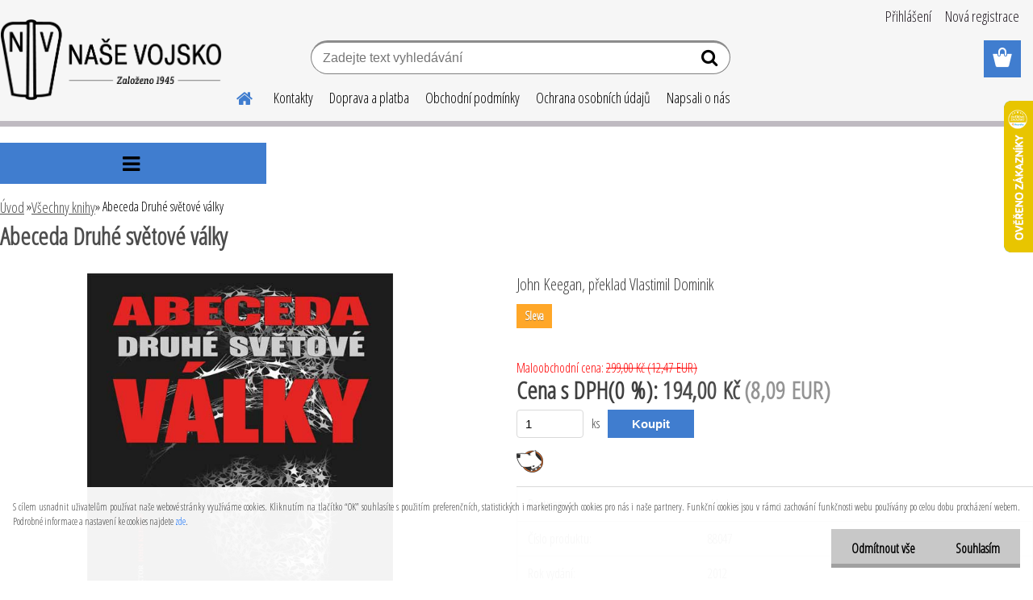

--- FILE ---
content_type: text/html; charset=utf-8
request_url: https://www.google.com/recaptcha/api2/anchor?ar=1&k=6LcnvAMTAAAAACtO3TtrLUQd0kKMMs6ufKsEoAi5&co=aHR0cHM6Ly93d3cubmFzZXZvanNrby5ldTo0NDM.&hl=en&v=PoyoqOPhxBO7pBk68S4YbpHZ&size=normal&anchor-ms=20000&execute-ms=30000&cb=40zlnbeh7owi
body_size: 49789
content:
<!DOCTYPE HTML><html dir="ltr" lang="en"><head><meta http-equiv="Content-Type" content="text/html; charset=UTF-8">
<meta http-equiv="X-UA-Compatible" content="IE=edge">
<title>reCAPTCHA</title>
<style type="text/css">
/* cyrillic-ext */
@font-face {
  font-family: 'Roboto';
  font-style: normal;
  font-weight: 400;
  font-stretch: 100%;
  src: url(//fonts.gstatic.com/s/roboto/v48/KFO7CnqEu92Fr1ME7kSn66aGLdTylUAMa3GUBHMdazTgWw.woff2) format('woff2');
  unicode-range: U+0460-052F, U+1C80-1C8A, U+20B4, U+2DE0-2DFF, U+A640-A69F, U+FE2E-FE2F;
}
/* cyrillic */
@font-face {
  font-family: 'Roboto';
  font-style: normal;
  font-weight: 400;
  font-stretch: 100%;
  src: url(//fonts.gstatic.com/s/roboto/v48/KFO7CnqEu92Fr1ME7kSn66aGLdTylUAMa3iUBHMdazTgWw.woff2) format('woff2');
  unicode-range: U+0301, U+0400-045F, U+0490-0491, U+04B0-04B1, U+2116;
}
/* greek-ext */
@font-face {
  font-family: 'Roboto';
  font-style: normal;
  font-weight: 400;
  font-stretch: 100%;
  src: url(//fonts.gstatic.com/s/roboto/v48/KFO7CnqEu92Fr1ME7kSn66aGLdTylUAMa3CUBHMdazTgWw.woff2) format('woff2');
  unicode-range: U+1F00-1FFF;
}
/* greek */
@font-face {
  font-family: 'Roboto';
  font-style: normal;
  font-weight: 400;
  font-stretch: 100%;
  src: url(//fonts.gstatic.com/s/roboto/v48/KFO7CnqEu92Fr1ME7kSn66aGLdTylUAMa3-UBHMdazTgWw.woff2) format('woff2');
  unicode-range: U+0370-0377, U+037A-037F, U+0384-038A, U+038C, U+038E-03A1, U+03A3-03FF;
}
/* math */
@font-face {
  font-family: 'Roboto';
  font-style: normal;
  font-weight: 400;
  font-stretch: 100%;
  src: url(//fonts.gstatic.com/s/roboto/v48/KFO7CnqEu92Fr1ME7kSn66aGLdTylUAMawCUBHMdazTgWw.woff2) format('woff2');
  unicode-range: U+0302-0303, U+0305, U+0307-0308, U+0310, U+0312, U+0315, U+031A, U+0326-0327, U+032C, U+032F-0330, U+0332-0333, U+0338, U+033A, U+0346, U+034D, U+0391-03A1, U+03A3-03A9, U+03B1-03C9, U+03D1, U+03D5-03D6, U+03F0-03F1, U+03F4-03F5, U+2016-2017, U+2034-2038, U+203C, U+2040, U+2043, U+2047, U+2050, U+2057, U+205F, U+2070-2071, U+2074-208E, U+2090-209C, U+20D0-20DC, U+20E1, U+20E5-20EF, U+2100-2112, U+2114-2115, U+2117-2121, U+2123-214F, U+2190, U+2192, U+2194-21AE, U+21B0-21E5, U+21F1-21F2, U+21F4-2211, U+2213-2214, U+2216-22FF, U+2308-230B, U+2310, U+2319, U+231C-2321, U+2336-237A, U+237C, U+2395, U+239B-23B7, U+23D0, U+23DC-23E1, U+2474-2475, U+25AF, U+25B3, U+25B7, U+25BD, U+25C1, U+25CA, U+25CC, U+25FB, U+266D-266F, U+27C0-27FF, U+2900-2AFF, U+2B0E-2B11, U+2B30-2B4C, U+2BFE, U+3030, U+FF5B, U+FF5D, U+1D400-1D7FF, U+1EE00-1EEFF;
}
/* symbols */
@font-face {
  font-family: 'Roboto';
  font-style: normal;
  font-weight: 400;
  font-stretch: 100%;
  src: url(//fonts.gstatic.com/s/roboto/v48/KFO7CnqEu92Fr1ME7kSn66aGLdTylUAMaxKUBHMdazTgWw.woff2) format('woff2');
  unicode-range: U+0001-000C, U+000E-001F, U+007F-009F, U+20DD-20E0, U+20E2-20E4, U+2150-218F, U+2190, U+2192, U+2194-2199, U+21AF, U+21E6-21F0, U+21F3, U+2218-2219, U+2299, U+22C4-22C6, U+2300-243F, U+2440-244A, U+2460-24FF, U+25A0-27BF, U+2800-28FF, U+2921-2922, U+2981, U+29BF, U+29EB, U+2B00-2BFF, U+4DC0-4DFF, U+FFF9-FFFB, U+10140-1018E, U+10190-1019C, U+101A0, U+101D0-101FD, U+102E0-102FB, U+10E60-10E7E, U+1D2C0-1D2D3, U+1D2E0-1D37F, U+1F000-1F0FF, U+1F100-1F1AD, U+1F1E6-1F1FF, U+1F30D-1F30F, U+1F315, U+1F31C, U+1F31E, U+1F320-1F32C, U+1F336, U+1F378, U+1F37D, U+1F382, U+1F393-1F39F, U+1F3A7-1F3A8, U+1F3AC-1F3AF, U+1F3C2, U+1F3C4-1F3C6, U+1F3CA-1F3CE, U+1F3D4-1F3E0, U+1F3ED, U+1F3F1-1F3F3, U+1F3F5-1F3F7, U+1F408, U+1F415, U+1F41F, U+1F426, U+1F43F, U+1F441-1F442, U+1F444, U+1F446-1F449, U+1F44C-1F44E, U+1F453, U+1F46A, U+1F47D, U+1F4A3, U+1F4B0, U+1F4B3, U+1F4B9, U+1F4BB, U+1F4BF, U+1F4C8-1F4CB, U+1F4D6, U+1F4DA, U+1F4DF, U+1F4E3-1F4E6, U+1F4EA-1F4ED, U+1F4F7, U+1F4F9-1F4FB, U+1F4FD-1F4FE, U+1F503, U+1F507-1F50B, U+1F50D, U+1F512-1F513, U+1F53E-1F54A, U+1F54F-1F5FA, U+1F610, U+1F650-1F67F, U+1F687, U+1F68D, U+1F691, U+1F694, U+1F698, U+1F6AD, U+1F6B2, U+1F6B9-1F6BA, U+1F6BC, U+1F6C6-1F6CF, U+1F6D3-1F6D7, U+1F6E0-1F6EA, U+1F6F0-1F6F3, U+1F6F7-1F6FC, U+1F700-1F7FF, U+1F800-1F80B, U+1F810-1F847, U+1F850-1F859, U+1F860-1F887, U+1F890-1F8AD, U+1F8B0-1F8BB, U+1F8C0-1F8C1, U+1F900-1F90B, U+1F93B, U+1F946, U+1F984, U+1F996, U+1F9E9, U+1FA00-1FA6F, U+1FA70-1FA7C, U+1FA80-1FA89, U+1FA8F-1FAC6, U+1FACE-1FADC, U+1FADF-1FAE9, U+1FAF0-1FAF8, U+1FB00-1FBFF;
}
/* vietnamese */
@font-face {
  font-family: 'Roboto';
  font-style: normal;
  font-weight: 400;
  font-stretch: 100%;
  src: url(//fonts.gstatic.com/s/roboto/v48/KFO7CnqEu92Fr1ME7kSn66aGLdTylUAMa3OUBHMdazTgWw.woff2) format('woff2');
  unicode-range: U+0102-0103, U+0110-0111, U+0128-0129, U+0168-0169, U+01A0-01A1, U+01AF-01B0, U+0300-0301, U+0303-0304, U+0308-0309, U+0323, U+0329, U+1EA0-1EF9, U+20AB;
}
/* latin-ext */
@font-face {
  font-family: 'Roboto';
  font-style: normal;
  font-weight: 400;
  font-stretch: 100%;
  src: url(//fonts.gstatic.com/s/roboto/v48/KFO7CnqEu92Fr1ME7kSn66aGLdTylUAMa3KUBHMdazTgWw.woff2) format('woff2');
  unicode-range: U+0100-02BA, U+02BD-02C5, U+02C7-02CC, U+02CE-02D7, U+02DD-02FF, U+0304, U+0308, U+0329, U+1D00-1DBF, U+1E00-1E9F, U+1EF2-1EFF, U+2020, U+20A0-20AB, U+20AD-20C0, U+2113, U+2C60-2C7F, U+A720-A7FF;
}
/* latin */
@font-face {
  font-family: 'Roboto';
  font-style: normal;
  font-weight: 400;
  font-stretch: 100%;
  src: url(//fonts.gstatic.com/s/roboto/v48/KFO7CnqEu92Fr1ME7kSn66aGLdTylUAMa3yUBHMdazQ.woff2) format('woff2');
  unicode-range: U+0000-00FF, U+0131, U+0152-0153, U+02BB-02BC, U+02C6, U+02DA, U+02DC, U+0304, U+0308, U+0329, U+2000-206F, U+20AC, U+2122, U+2191, U+2193, U+2212, U+2215, U+FEFF, U+FFFD;
}
/* cyrillic-ext */
@font-face {
  font-family: 'Roboto';
  font-style: normal;
  font-weight: 500;
  font-stretch: 100%;
  src: url(//fonts.gstatic.com/s/roboto/v48/KFO7CnqEu92Fr1ME7kSn66aGLdTylUAMa3GUBHMdazTgWw.woff2) format('woff2');
  unicode-range: U+0460-052F, U+1C80-1C8A, U+20B4, U+2DE0-2DFF, U+A640-A69F, U+FE2E-FE2F;
}
/* cyrillic */
@font-face {
  font-family: 'Roboto';
  font-style: normal;
  font-weight: 500;
  font-stretch: 100%;
  src: url(//fonts.gstatic.com/s/roboto/v48/KFO7CnqEu92Fr1ME7kSn66aGLdTylUAMa3iUBHMdazTgWw.woff2) format('woff2');
  unicode-range: U+0301, U+0400-045F, U+0490-0491, U+04B0-04B1, U+2116;
}
/* greek-ext */
@font-face {
  font-family: 'Roboto';
  font-style: normal;
  font-weight: 500;
  font-stretch: 100%;
  src: url(//fonts.gstatic.com/s/roboto/v48/KFO7CnqEu92Fr1ME7kSn66aGLdTylUAMa3CUBHMdazTgWw.woff2) format('woff2');
  unicode-range: U+1F00-1FFF;
}
/* greek */
@font-face {
  font-family: 'Roboto';
  font-style: normal;
  font-weight: 500;
  font-stretch: 100%;
  src: url(//fonts.gstatic.com/s/roboto/v48/KFO7CnqEu92Fr1ME7kSn66aGLdTylUAMa3-UBHMdazTgWw.woff2) format('woff2');
  unicode-range: U+0370-0377, U+037A-037F, U+0384-038A, U+038C, U+038E-03A1, U+03A3-03FF;
}
/* math */
@font-face {
  font-family: 'Roboto';
  font-style: normal;
  font-weight: 500;
  font-stretch: 100%;
  src: url(//fonts.gstatic.com/s/roboto/v48/KFO7CnqEu92Fr1ME7kSn66aGLdTylUAMawCUBHMdazTgWw.woff2) format('woff2');
  unicode-range: U+0302-0303, U+0305, U+0307-0308, U+0310, U+0312, U+0315, U+031A, U+0326-0327, U+032C, U+032F-0330, U+0332-0333, U+0338, U+033A, U+0346, U+034D, U+0391-03A1, U+03A3-03A9, U+03B1-03C9, U+03D1, U+03D5-03D6, U+03F0-03F1, U+03F4-03F5, U+2016-2017, U+2034-2038, U+203C, U+2040, U+2043, U+2047, U+2050, U+2057, U+205F, U+2070-2071, U+2074-208E, U+2090-209C, U+20D0-20DC, U+20E1, U+20E5-20EF, U+2100-2112, U+2114-2115, U+2117-2121, U+2123-214F, U+2190, U+2192, U+2194-21AE, U+21B0-21E5, U+21F1-21F2, U+21F4-2211, U+2213-2214, U+2216-22FF, U+2308-230B, U+2310, U+2319, U+231C-2321, U+2336-237A, U+237C, U+2395, U+239B-23B7, U+23D0, U+23DC-23E1, U+2474-2475, U+25AF, U+25B3, U+25B7, U+25BD, U+25C1, U+25CA, U+25CC, U+25FB, U+266D-266F, U+27C0-27FF, U+2900-2AFF, U+2B0E-2B11, U+2B30-2B4C, U+2BFE, U+3030, U+FF5B, U+FF5D, U+1D400-1D7FF, U+1EE00-1EEFF;
}
/* symbols */
@font-face {
  font-family: 'Roboto';
  font-style: normal;
  font-weight: 500;
  font-stretch: 100%;
  src: url(//fonts.gstatic.com/s/roboto/v48/KFO7CnqEu92Fr1ME7kSn66aGLdTylUAMaxKUBHMdazTgWw.woff2) format('woff2');
  unicode-range: U+0001-000C, U+000E-001F, U+007F-009F, U+20DD-20E0, U+20E2-20E4, U+2150-218F, U+2190, U+2192, U+2194-2199, U+21AF, U+21E6-21F0, U+21F3, U+2218-2219, U+2299, U+22C4-22C6, U+2300-243F, U+2440-244A, U+2460-24FF, U+25A0-27BF, U+2800-28FF, U+2921-2922, U+2981, U+29BF, U+29EB, U+2B00-2BFF, U+4DC0-4DFF, U+FFF9-FFFB, U+10140-1018E, U+10190-1019C, U+101A0, U+101D0-101FD, U+102E0-102FB, U+10E60-10E7E, U+1D2C0-1D2D3, U+1D2E0-1D37F, U+1F000-1F0FF, U+1F100-1F1AD, U+1F1E6-1F1FF, U+1F30D-1F30F, U+1F315, U+1F31C, U+1F31E, U+1F320-1F32C, U+1F336, U+1F378, U+1F37D, U+1F382, U+1F393-1F39F, U+1F3A7-1F3A8, U+1F3AC-1F3AF, U+1F3C2, U+1F3C4-1F3C6, U+1F3CA-1F3CE, U+1F3D4-1F3E0, U+1F3ED, U+1F3F1-1F3F3, U+1F3F5-1F3F7, U+1F408, U+1F415, U+1F41F, U+1F426, U+1F43F, U+1F441-1F442, U+1F444, U+1F446-1F449, U+1F44C-1F44E, U+1F453, U+1F46A, U+1F47D, U+1F4A3, U+1F4B0, U+1F4B3, U+1F4B9, U+1F4BB, U+1F4BF, U+1F4C8-1F4CB, U+1F4D6, U+1F4DA, U+1F4DF, U+1F4E3-1F4E6, U+1F4EA-1F4ED, U+1F4F7, U+1F4F9-1F4FB, U+1F4FD-1F4FE, U+1F503, U+1F507-1F50B, U+1F50D, U+1F512-1F513, U+1F53E-1F54A, U+1F54F-1F5FA, U+1F610, U+1F650-1F67F, U+1F687, U+1F68D, U+1F691, U+1F694, U+1F698, U+1F6AD, U+1F6B2, U+1F6B9-1F6BA, U+1F6BC, U+1F6C6-1F6CF, U+1F6D3-1F6D7, U+1F6E0-1F6EA, U+1F6F0-1F6F3, U+1F6F7-1F6FC, U+1F700-1F7FF, U+1F800-1F80B, U+1F810-1F847, U+1F850-1F859, U+1F860-1F887, U+1F890-1F8AD, U+1F8B0-1F8BB, U+1F8C0-1F8C1, U+1F900-1F90B, U+1F93B, U+1F946, U+1F984, U+1F996, U+1F9E9, U+1FA00-1FA6F, U+1FA70-1FA7C, U+1FA80-1FA89, U+1FA8F-1FAC6, U+1FACE-1FADC, U+1FADF-1FAE9, U+1FAF0-1FAF8, U+1FB00-1FBFF;
}
/* vietnamese */
@font-face {
  font-family: 'Roboto';
  font-style: normal;
  font-weight: 500;
  font-stretch: 100%;
  src: url(//fonts.gstatic.com/s/roboto/v48/KFO7CnqEu92Fr1ME7kSn66aGLdTylUAMa3OUBHMdazTgWw.woff2) format('woff2');
  unicode-range: U+0102-0103, U+0110-0111, U+0128-0129, U+0168-0169, U+01A0-01A1, U+01AF-01B0, U+0300-0301, U+0303-0304, U+0308-0309, U+0323, U+0329, U+1EA0-1EF9, U+20AB;
}
/* latin-ext */
@font-face {
  font-family: 'Roboto';
  font-style: normal;
  font-weight: 500;
  font-stretch: 100%;
  src: url(//fonts.gstatic.com/s/roboto/v48/KFO7CnqEu92Fr1ME7kSn66aGLdTylUAMa3KUBHMdazTgWw.woff2) format('woff2');
  unicode-range: U+0100-02BA, U+02BD-02C5, U+02C7-02CC, U+02CE-02D7, U+02DD-02FF, U+0304, U+0308, U+0329, U+1D00-1DBF, U+1E00-1E9F, U+1EF2-1EFF, U+2020, U+20A0-20AB, U+20AD-20C0, U+2113, U+2C60-2C7F, U+A720-A7FF;
}
/* latin */
@font-face {
  font-family: 'Roboto';
  font-style: normal;
  font-weight: 500;
  font-stretch: 100%;
  src: url(//fonts.gstatic.com/s/roboto/v48/KFO7CnqEu92Fr1ME7kSn66aGLdTylUAMa3yUBHMdazQ.woff2) format('woff2');
  unicode-range: U+0000-00FF, U+0131, U+0152-0153, U+02BB-02BC, U+02C6, U+02DA, U+02DC, U+0304, U+0308, U+0329, U+2000-206F, U+20AC, U+2122, U+2191, U+2193, U+2212, U+2215, U+FEFF, U+FFFD;
}
/* cyrillic-ext */
@font-face {
  font-family: 'Roboto';
  font-style: normal;
  font-weight: 900;
  font-stretch: 100%;
  src: url(//fonts.gstatic.com/s/roboto/v48/KFO7CnqEu92Fr1ME7kSn66aGLdTylUAMa3GUBHMdazTgWw.woff2) format('woff2');
  unicode-range: U+0460-052F, U+1C80-1C8A, U+20B4, U+2DE0-2DFF, U+A640-A69F, U+FE2E-FE2F;
}
/* cyrillic */
@font-face {
  font-family: 'Roboto';
  font-style: normal;
  font-weight: 900;
  font-stretch: 100%;
  src: url(//fonts.gstatic.com/s/roboto/v48/KFO7CnqEu92Fr1ME7kSn66aGLdTylUAMa3iUBHMdazTgWw.woff2) format('woff2');
  unicode-range: U+0301, U+0400-045F, U+0490-0491, U+04B0-04B1, U+2116;
}
/* greek-ext */
@font-face {
  font-family: 'Roboto';
  font-style: normal;
  font-weight: 900;
  font-stretch: 100%;
  src: url(//fonts.gstatic.com/s/roboto/v48/KFO7CnqEu92Fr1ME7kSn66aGLdTylUAMa3CUBHMdazTgWw.woff2) format('woff2');
  unicode-range: U+1F00-1FFF;
}
/* greek */
@font-face {
  font-family: 'Roboto';
  font-style: normal;
  font-weight: 900;
  font-stretch: 100%;
  src: url(//fonts.gstatic.com/s/roboto/v48/KFO7CnqEu92Fr1ME7kSn66aGLdTylUAMa3-UBHMdazTgWw.woff2) format('woff2');
  unicode-range: U+0370-0377, U+037A-037F, U+0384-038A, U+038C, U+038E-03A1, U+03A3-03FF;
}
/* math */
@font-face {
  font-family: 'Roboto';
  font-style: normal;
  font-weight: 900;
  font-stretch: 100%;
  src: url(//fonts.gstatic.com/s/roboto/v48/KFO7CnqEu92Fr1ME7kSn66aGLdTylUAMawCUBHMdazTgWw.woff2) format('woff2');
  unicode-range: U+0302-0303, U+0305, U+0307-0308, U+0310, U+0312, U+0315, U+031A, U+0326-0327, U+032C, U+032F-0330, U+0332-0333, U+0338, U+033A, U+0346, U+034D, U+0391-03A1, U+03A3-03A9, U+03B1-03C9, U+03D1, U+03D5-03D6, U+03F0-03F1, U+03F4-03F5, U+2016-2017, U+2034-2038, U+203C, U+2040, U+2043, U+2047, U+2050, U+2057, U+205F, U+2070-2071, U+2074-208E, U+2090-209C, U+20D0-20DC, U+20E1, U+20E5-20EF, U+2100-2112, U+2114-2115, U+2117-2121, U+2123-214F, U+2190, U+2192, U+2194-21AE, U+21B0-21E5, U+21F1-21F2, U+21F4-2211, U+2213-2214, U+2216-22FF, U+2308-230B, U+2310, U+2319, U+231C-2321, U+2336-237A, U+237C, U+2395, U+239B-23B7, U+23D0, U+23DC-23E1, U+2474-2475, U+25AF, U+25B3, U+25B7, U+25BD, U+25C1, U+25CA, U+25CC, U+25FB, U+266D-266F, U+27C0-27FF, U+2900-2AFF, U+2B0E-2B11, U+2B30-2B4C, U+2BFE, U+3030, U+FF5B, U+FF5D, U+1D400-1D7FF, U+1EE00-1EEFF;
}
/* symbols */
@font-face {
  font-family: 'Roboto';
  font-style: normal;
  font-weight: 900;
  font-stretch: 100%;
  src: url(//fonts.gstatic.com/s/roboto/v48/KFO7CnqEu92Fr1ME7kSn66aGLdTylUAMaxKUBHMdazTgWw.woff2) format('woff2');
  unicode-range: U+0001-000C, U+000E-001F, U+007F-009F, U+20DD-20E0, U+20E2-20E4, U+2150-218F, U+2190, U+2192, U+2194-2199, U+21AF, U+21E6-21F0, U+21F3, U+2218-2219, U+2299, U+22C4-22C6, U+2300-243F, U+2440-244A, U+2460-24FF, U+25A0-27BF, U+2800-28FF, U+2921-2922, U+2981, U+29BF, U+29EB, U+2B00-2BFF, U+4DC0-4DFF, U+FFF9-FFFB, U+10140-1018E, U+10190-1019C, U+101A0, U+101D0-101FD, U+102E0-102FB, U+10E60-10E7E, U+1D2C0-1D2D3, U+1D2E0-1D37F, U+1F000-1F0FF, U+1F100-1F1AD, U+1F1E6-1F1FF, U+1F30D-1F30F, U+1F315, U+1F31C, U+1F31E, U+1F320-1F32C, U+1F336, U+1F378, U+1F37D, U+1F382, U+1F393-1F39F, U+1F3A7-1F3A8, U+1F3AC-1F3AF, U+1F3C2, U+1F3C4-1F3C6, U+1F3CA-1F3CE, U+1F3D4-1F3E0, U+1F3ED, U+1F3F1-1F3F3, U+1F3F5-1F3F7, U+1F408, U+1F415, U+1F41F, U+1F426, U+1F43F, U+1F441-1F442, U+1F444, U+1F446-1F449, U+1F44C-1F44E, U+1F453, U+1F46A, U+1F47D, U+1F4A3, U+1F4B0, U+1F4B3, U+1F4B9, U+1F4BB, U+1F4BF, U+1F4C8-1F4CB, U+1F4D6, U+1F4DA, U+1F4DF, U+1F4E3-1F4E6, U+1F4EA-1F4ED, U+1F4F7, U+1F4F9-1F4FB, U+1F4FD-1F4FE, U+1F503, U+1F507-1F50B, U+1F50D, U+1F512-1F513, U+1F53E-1F54A, U+1F54F-1F5FA, U+1F610, U+1F650-1F67F, U+1F687, U+1F68D, U+1F691, U+1F694, U+1F698, U+1F6AD, U+1F6B2, U+1F6B9-1F6BA, U+1F6BC, U+1F6C6-1F6CF, U+1F6D3-1F6D7, U+1F6E0-1F6EA, U+1F6F0-1F6F3, U+1F6F7-1F6FC, U+1F700-1F7FF, U+1F800-1F80B, U+1F810-1F847, U+1F850-1F859, U+1F860-1F887, U+1F890-1F8AD, U+1F8B0-1F8BB, U+1F8C0-1F8C1, U+1F900-1F90B, U+1F93B, U+1F946, U+1F984, U+1F996, U+1F9E9, U+1FA00-1FA6F, U+1FA70-1FA7C, U+1FA80-1FA89, U+1FA8F-1FAC6, U+1FACE-1FADC, U+1FADF-1FAE9, U+1FAF0-1FAF8, U+1FB00-1FBFF;
}
/* vietnamese */
@font-face {
  font-family: 'Roboto';
  font-style: normal;
  font-weight: 900;
  font-stretch: 100%;
  src: url(//fonts.gstatic.com/s/roboto/v48/KFO7CnqEu92Fr1ME7kSn66aGLdTylUAMa3OUBHMdazTgWw.woff2) format('woff2');
  unicode-range: U+0102-0103, U+0110-0111, U+0128-0129, U+0168-0169, U+01A0-01A1, U+01AF-01B0, U+0300-0301, U+0303-0304, U+0308-0309, U+0323, U+0329, U+1EA0-1EF9, U+20AB;
}
/* latin-ext */
@font-face {
  font-family: 'Roboto';
  font-style: normal;
  font-weight: 900;
  font-stretch: 100%;
  src: url(//fonts.gstatic.com/s/roboto/v48/KFO7CnqEu92Fr1ME7kSn66aGLdTylUAMa3KUBHMdazTgWw.woff2) format('woff2');
  unicode-range: U+0100-02BA, U+02BD-02C5, U+02C7-02CC, U+02CE-02D7, U+02DD-02FF, U+0304, U+0308, U+0329, U+1D00-1DBF, U+1E00-1E9F, U+1EF2-1EFF, U+2020, U+20A0-20AB, U+20AD-20C0, U+2113, U+2C60-2C7F, U+A720-A7FF;
}
/* latin */
@font-face {
  font-family: 'Roboto';
  font-style: normal;
  font-weight: 900;
  font-stretch: 100%;
  src: url(//fonts.gstatic.com/s/roboto/v48/KFO7CnqEu92Fr1ME7kSn66aGLdTylUAMa3yUBHMdazQ.woff2) format('woff2');
  unicode-range: U+0000-00FF, U+0131, U+0152-0153, U+02BB-02BC, U+02C6, U+02DA, U+02DC, U+0304, U+0308, U+0329, U+2000-206F, U+20AC, U+2122, U+2191, U+2193, U+2212, U+2215, U+FEFF, U+FFFD;
}

</style>
<link rel="stylesheet" type="text/css" href="https://www.gstatic.com/recaptcha/releases/PoyoqOPhxBO7pBk68S4YbpHZ/styles__ltr.css">
<script nonce="c5UzMQZ90If7kTcnL8WB1w" type="text/javascript">window['__recaptcha_api'] = 'https://www.google.com/recaptcha/api2/';</script>
<script type="text/javascript" src="https://www.gstatic.com/recaptcha/releases/PoyoqOPhxBO7pBk68S4YbpHZ/recaptcha__en.js" nonce="c5UzMQZ90If7kTcnL8WB1w">
      
    </script></head>
<body><div id="rc-anchor-alert" class="rc-anchor-alert"></div>
<input type="hidden" id="recaptcha-token" value="[base64]">
<script type="text/javascript" nonce="c5UzMQZ90If7kTcnL8WB1w">
      recaptcha.anchor.Main.init("[\x22ainput\x22,[\x22bgdata\x22,\x22\x22,\[base64]/[base64]/[base64]/[base64]/cjw8ejpyPj4+eil9Y2F0Y2gobCl7dGhyb3cgbDt9fSxIPWZ1bmN0aW9uKHcsdCx6KXtpZih3PT0xOTR8fHc9PTIwOCl0LnZbd10/dC52W3ddLmNvbmNhdCh6KTp0LnZbd109b2Yoeix0KTtlbHNle2lmKHQuYkImJnchPTMxNylyZXR1cm47dz09NjZ8fHc9PTEyMnx8dz09NDcwfHx3PT00NHx8dz09NDE2fHx3PT0zOTd8fHc9PTQyMXx8dz09Njh8fHc9PTcwfHx3PT0xODQ/[base64]/[base64]/[base64]/bmV3IGRbVl0oSlswXSk6cD09Mj9uZXcgZFtWXShKWzBdLEpbMV0pOnA9PTM/bmV3IGRbVl0oSlswXSxKWzFdLEpbMl0pOnA9PTQ/[base64]/[base64]/[base64]/[base64]\x22,\[base64]\\u003d\x22,\x22w79Gw605d8KswovDugTDrkU0eFVbwrTChBDDgiXCoh1pwqHCpALCrUsRw6c/w6fDmTTCoMKmUsK3wovDncOiw7wMGhxnw61nD8KJwqrCrk/[base64]/[base64]/Ci2PDv8OlFVF4woXCtUMEKMKjacOtwrjCtMOvw7TDtnfCssKmZX4yw7XDlEnCqlDDnmjDu8KqwrM1woTCo8Opwr1ZaxxTCsOyTlcHwr/CkRF5WxthSMOic8Ouwp/DjCwtwpHDkAJ6w6rDqMO3wptVwo/CnHTCi0nCpsK3QcKyEcOPw7ouwoZrwqXCs8O5e1BfZyPChcK7w6RCw53CiwItw7FBCsKGwrDDisKIAMK1wovDt8K/w4Mvw7xqNFxLwpEVHA/[base64]/ClcKqfsKCwosrw7PDu8ObKT/CsW3CoEfCjVLCsMO0QsOvU8KFa1/DhcKJw5XCicO3esK0w7XDhMO3T8KdFMK9OcOCw4hNVsOOOcOOw7DCn8K+woAuwqV9wosQw5Mvw4jDlMKJw5zCm8KKTi4uJA1sVFJ6wqA8w73DusOdw4/Cmk/[base64]/DjcOUwqtJw7rCiMKywrYAwqPDqsKhwrlEw7LCgVolw7vCv8Knw5JXw6QAw44ACMOHXT3DsirDpcKQw5svwrvDn8OBYF3ClsKXwp/CqWBLH8K/w5JWwpjCjcKXa8OgO2HDnxrClDbDp1c7N8KhUzHCssK3wqdVwpo2QMKkw7DDuW7DtMO7AG3CiVQEU8KBfcKWE2PCgT7CvEfDoFNGRMK7wpXDgQVmPExISjVAR2lDwpdYRiDCgEnDl8KDwq7Dh2YHMETDowB/Ji7CjMK4w6AZTsOSTGpNw6FCUm8iw57DjMOEwr/CvQszw5gpfTwfwoxBw4HCgGJpwoVHZ8KCwoPCvMOsw4E4w69QC8OEwq/DscKmOMO+wovDsnHDnFHCnsOFwo7DjBgzKQZFwo/DjXvDlsKLDjjCnyZRw6DDuAfCpQ0dw4pTwrvDk8O0woRkw4jCrVLDusKgwoRhJwEaw6o3FsKqwq/DmzrDgxbCjgLCtMK9wqRrwoXCg8KxwpvCqmJlSsONwpPDqcKkwpMbHRjDr8OhwpoQXsKiw6zCv8Ogw6nDpcK3w7HDmU3DmsKKwog5w61hw4BGKMO5UMKEwodmIcKVw6bCh8O0w7U7UxhxVB/[base64]/DuTXClsKVw50Yw7/Dh8OHacOXL8KOcMKqRsK/[base64]/[base64]/UsO2DsKracKSw6LDnMOvHsO0w5d5w75IeMOdw6BZw6pKPmU1wqBjwprDisOQw6l2woPCncONwo53w6XDj0bDosOQw4vDrUhTQsK1w6LCj3hhw5o5UMOVw7cALMO2EQ1Vw6wYaMOVAxALw5Qsw7twwrEOQXh1Th7Dj8O/dy7CqCsMw4nDisK/w6/DmATDkGzCh8K1w6UCw4PDjklyB8O9w5M8w57CszjDiRzDsMOAw4HCqzbCrMODwrPDoF/[base64]/CjD7CrcKaNSXDrA3CmW7DjSYpA8KHwqDCjzrCkXg1QSHCtDg1w4fDh8O9JVkfw6dNwo0QwpbDjMOZw7spw6cqwqPDpMKOD8ORBsKXEcKxwrTCo8KOwqceSMOpQUprw4TCp8KmVFtYLSF6QWRhw7TDjnURHQkqFGLDkxbDrAvCqV0Cwq/Drxc+w4jCgwvCg8Ofw6cQZFI7FMO7ekzCvcKWw5U4PzLDuUUUw4zCk8KTXMOyP3XDvC8Lw7c0wqMMB8K6LcO0w5/[base64]/CvsKpw7gpw4oRwpPCicOmw7gpHh4wRsO5wrQ8C8OWw4IMwohEw4kQfMO7B0vCi8OeOcKFe8O/Pz/CkcOMwoLCm8OnQFdbw5/DsjxyLzrChVvDgHsEw7TDk3TCj0wMcnnCjGFGwpDDlMOyw67DrSIEw7/DmcOuw77CmA0QOcKtwoobwp9rIMOhAAjCtsOtLMKHF3rCsMKpwpkuwqEdOcKLwo/[base64]/w4TDjx1QDTZIJ8K1DsKgb8K2WmdUAMOvwpLCvcKgwoUuP8OnG8K5w5DDmsOSBsOlw7fDunlAIcKWYWkyAcKUwop3fG3DvcKswoJrT3R/[base64]/CkTtIe8OlfcOew5BIw7TDvCDDq8OKe8OLw6AiYSQ6w4sswoQrasKMw5o2OAkvw7rChgw+YMOqbGHClDR1woA6Vw/Dp8OsVMKMw5nCp3cdw7nDu8KXaybDtU12w5VDEsKSecO7QC1BV8Kpw4LDk8OjMB5LbBEZwqfCty3Ck2zDkMO3dxcFB8KkM8OdwrxoJsOiw4zCkgrDnlLCuzDCgBttwpBpawJPw6PCt8KRYRzDpcONw6PCvmtowqomw5HDnwzCosKIK8Kcwq/DnsKhwofCulPDpMODw6VEMlbDr8KhwpzDqw5fw7RvARjDmAU1dcOow6LDoltQw45vPnfDk8O7dW5QNnwIw7/[base64]/[base64]/CtwLDlcOJXyjCqmvCj8KGwp5PPFNrMVjChMOzB8KcaMKBTsOOw7Qawr/DisOEMMOTwpJkN8OTPU7DtWRBwojCkMOyw4svw5LCusKBw70xJsKZTcOPTsKxX8OsWnPDsCAaw5xWwq7Clzh/[base64]/wqdKw4IywoVhWllEIcOjVcOrw6x9wr9bw5bDu8KkNsK1wqJOIBIvFcKZwplVIDQUUkY3wpzDj8O5EcKSG8KaFgjDknvCsMODA8KQakFUw53DjcOddMOUwrE1AsK9Il/Ct8OBw4XChGTCtQZ6w6HCjcOyw7okflh7MsKeJSrCnAXCv0gfwovDqMOvw73DlT3DkiZxOT9iZsKQwp0IQ8Oxw78Ew4FxO8KYw4zDuMKqw5Vow4TCnwoSVQXCi8K7w7FxAsO8w4nDpMOVwq/CvQQWw5F/[base64]/CtX7DmQ3DgVYkwoEOWiTCsMKHw53CucK7wphmQDTCncKCw6LDsERWeMKPw4PCvCZjwrV2C3QKwoU4DCzDmFsVw5sJMHBLwoTCv0pow6t2H8KyKDjDjXPDgsO2w7PDpsOcfcO3wpZjwqfCtcKSw6pdBcK2w6PCjsOIEcOtWTvDmMKVMT/DmhVnF8KHw4TCg8OSecOUScKlwpDCh2PDgBXDtT/CpADCgsORAxQLw5Z8w5/CusK0HE7DuGPCuTkqw4HCmsKoLsK9w5kpwqAhwpDDgMKPUcO2Cx/CisKaw57ChCPCmVzCqsKqw4ttXcKfEFRGUsOqNsKHUsK2CEw6DMK1wrYSPkDDkcKJXcOsw74vwpEoNClbw6MYw4nDs8K7LMOXwrwrwqzDjcKBwr/Cjk4CA8OzwovDt3LDr8O/w7UpwrRIwpLCosO1w7PCojZ+w7ZuwptWw6TCgxzDmGRlRmN7TcKKwqErZMOuw6/DomTDocObw5dPScOObFjCucKGAwwyaScGw7R8w59tdl7DhcOGY1fDucOfAgUuwrEwVsOGw7jCq3vCn3vClnbDtsKAwonDucOjQcKeVmvDrnhVw5xeasOnw6scw68KKMOjBwbCrMKabMKcw6XDgcKgWh0fCMKgwo/Dg2x2wrrCuWrCr8OJEcOePibDghXDmyPDsMOjJnrDpw80wpZiAkNcBMObw6diEMKnw77DoUjCinDDgMKww7DDohBgw5TDpRlqNsObwpDDtz3CnhBBw6XCuWQAwqPCssKpZcOGTMKqw5rCg0EkLQzDoHR5wp9vcyHCnw82wo/[base64]/[base64]/JVoiwqFhwpXDlivDnsOqwqpZHnkaw5xfw6YYw43CkirDqsOjw70/wqhyw4jDlG0COWrDmwbCqmp7MSoeUMO3wploUcO3wp3CksKpEMOBwqXCi8OtSRZRPwzDisOswrBJZgLDnBwZChkrRMO7JyTDkMKMw7cVQT9nTA/Dp8KBI8KIAMKWw4DDksO5IlHDmGrDmkUvw7XDjMObc2HDoB4HekbDjikyw6I3EMO9AhzDsAbDpMK9VGI/AFLCkRwsw5pCcn8Vw4p+wp0JMEDDr8Oww67CjlAsMcK5EcKQYMOUfh8+FsKzMMKgwqIIw4PCrzFkJQjDqhgdNcKCB1tjByR+GWcnCw3Cn2fCkW/DiSZWw6VVw4RxbcKSImwFNMKJw77CtcOpw7LCgidww5IDGMKpJ8OMU1jCh1Vbw7lpLHPDhQ3CncOsw57Cq1d1Ez/DnjRYbcOTwrMFOjd/CXhPVHp/M3bCpGfCicKzODTDrgnDnTTCigbDtDfDuiXChxrDuMOvLMK1CE/DksOmQ1YQHj0EYWPCmm1tRg5QYcKvw5bDucOsUMO9e8OoEsKMeHIvWGg/w6jCvMO0emhSw43Dm3XCvsOuw5DDlGHClno3w6pJwowJIcKCwpjDuVJ0w5fCmkXDgcOcAsOuwqkqGsK9CQ1vLsKIw5xOwo3DiR/DtMOHw77Dn8K5wq9Aw4HCuAjCrcKiEcKrw5rDkcOFwpvCqk/Cm1N8eFzCtzd3w7cnw7nCqR3DisK9wpDDgCYBOcKrw47DhcOuKsO+wqE/[base64]/wrfCuiPDs8OxRT3Drg3Dn2gQQsKrwrjCtT3CgSrCqlXDtE/DinnClBtiCmHCgMKiXcO8woLChMOCTiAcwojCjsOFwqkTeD07CcKiwqJMEsOmwqVMw7fCs8KmGWEOwrjCuTwTw6XDnnoRwqwRw59zMGzCjcOlw6jCrMKtfXPCu0fCkcKLI8K2wqJ9RyvDqXvDpG4jCsO/w49adsKNcSrDjkXDvD9sw7JoCR3Cl8KNwqI8w7jDjW3DlzotaA0hFsOLU3cMwqxmaMOBw6tKwoNRbxQ1wpwNw4TDnMOAPMOkw6vDvA3DrlkEZkfDrcKiCDRBw5nCkSXCkcKTwrBeTXXDoMO5Ln/Ck8ObHFIPd8KxNcOSw7FSTxbDjcOiwq3DhivCr8O+Y8KGbMKRR8O/[base64]/w6LCiiZnYcKvesKGVcKgBhjDrEnDu8Oqwp7CocKewrzDoMOja8KFwqVHbMK0w7U/wpfCryYtwqZDw57DqHXDhwshE8OKIcOGfzZjw50qTsKuKsOLTwJNJHjDjBPDqHXDgBrDvcOzNsKLwp/DpFVnwrwjWMOWDCXCr8OCw7x6ZllBw4MZw5xGU8OcwrM6FHbDr2Mwwq1vwooGCXpzw4/ClsOHc1rDqC/[base64]/DgTspQSfCvMKTwr/Dk3wkwpLDh8K2wpR0wqPDkMKUw6XCtMOpD207wqzCngLDoFg3w7jCgcKdw5hsJMKRwpgPEMKEwpNfA8Kvw6PDtsK3esObRsOzw6/CkhnDp8Kdw7R0fsOBZMOsIcOgw7bDvsOVKcO3MDjDgit/wqF1wqHCu8OgAcK3DcO4CcOVE1INfwvCkADDm8OGDyx+wrRzw7/[base64]/woRNwoHDk2pQw6lQT3jCoVk8woHDqsKQFwwEP1JxfjDDi8OWwovDkAhsw5ESGTtjPEEhw64ZUgEzP2hWEXvCi21Fw7vCuHPCvsKTwoLDv09fcRYww5XCglPCnMOZw5BZw4R/w7PDscKgwr0tCxnCu8Kiw5EVwpZzw7nCqsKYwpnCmWRjRGZ2w6laE3Y4eyvDucKewrRuD0tUYm8DwprCjmrCrVHDsAjCihnDt8K5fDwnw7HDhDoHw4/ClcODUWjDr8KYK8KowqY4GcKQw5Aaay7CtXHDu0TDpnxEwotTw7EIX8KPw4NMwpgbNUZ9wq/DuWrDp3Egwr98cj3Cs8KpQBQawq11XcO7ZsOAwrnCrcKIWEJ6w4UcwqAmKcOqw7Myd8KZw6kMNsKHwogaRcKMwogNPcKAMcOFLMKbHcOwTcOMPHLCscK2w4oWwqbCvizDlz/Dh8KFw5IyQVVycQLCnMKXwqLDvFvDlcK/[base64]/N8O9wro2wobDisOyZXPDkyDDm0/CpMK4PS3CvMOcw53DoGHCrMOlwrHDmzVswp/[base64]/DqTbDtjfDuHXDoMKQw5VKw5xnw6fDnSjDnTRYwpZ0WHXDl8KkHhHDv8K0AhrClsOEXMK0SxTDvsKCw5TCr3NkBsOUw4nCkQEYw795wrnDgAMVw4wtbgVWbMOrwrlew542w5UtCEV/w5kpwoBeQE4KAcOSw7nDhGJIw6V6dxFPSVvDicOww6sPdMKAMMO9CMKCeMOnwrTDlAdpw5bDgsKONMK/wrJ9BsOeDD9KShBRwqxNw6FSJsO/dAXCrgJWIcO1wqrCisK+wrkNKTzDtcOJFUJhIcKKwqrCkMKSwpnDpcKCwrbCosOUwr/Cmw12ScKJw4ouWTlWw4fDsF3DsMKHw7vDl8ONc8OnwpPCmsKGwofCkyBkwq4pcsOJwqZ5wrBhw7XDssO4HxXCjFPCvTFWwoBUFsOMwpfCvMOgU8Omw5/CvsOHw6tpPnrDiMKgwrvChsOKR33DnEJbwqTDiwEFw5PCo1/CtgRZU3xfX8OQMnM0Q2rDiT/CtcK8wojCh8ObM2PCvmPCmUoTfyrCjsOSw5Qfw79bwrIzwowuaDzDkXPCjcOGe8KCesK1d3p6wrzCsFBUw4XCskvDuMOIXMOnZjTCgcORwqnDicKfw5cBw63Ci8OCwqfClX1Gwrh6FUzDlsKZw6bCmsKyUlQtFyFNwrcCbMKjwrJfLcO1wpvDs8OawpbCn8K0wp9vw5/DpMOaw4J2w6h7w5HDkB0pRMKBf2lMwqjDpcOUwpICw4N9w5jDsyESbcKTD8KYHVw/EVd7PDcddxTCszvCpQzCr8KmwpIDwrjCh8OUcG01cwhBwrVxIcO/wo/DqcO8wqRZcMKMwrIMVsOMwosAZcOVBEbCvMO2fQLCvMOaJGEbSsOewqFNKTQtLiHCl8KuWhMSMG3DglQUw4PDtgB3wpDDmBrCmgx2w73CoMODJDPCtcOiT8KEw44rOsK/wpNDwpVkwpnCiMKEwro4IlfDvsKELCgTwq/[base64]/CtFTCpcKPDkp7YcObNcKDC3FXe2DCjsOmRMKnw7gNFsKGw6FCwpdOw6ZNbcKNwrjClMOrwq8lEMKhTsOLdTPDrcKtw5DDnMK3wpjDvVMYDsKAwrzCslEWw43DvcKSV8OCw7nClMOjY1xww4jCqBMBw7vCjsKdXFEYUcOxbgTDv8O4wrHDtB0eGMOLEHbDlcKWXz5/Z8OWZVlNw5fCgUs8w55TD3DDksKRw7bDvcOZwrrDqsOicMKLw67CtcKXEcOWw7HDtMOcworDrl4OMsOHwpPDtMOYw4k7TDUHdMOhwpnDlQIuw7l/w7/Dr0B5wrzCgXHCmMK8w6HDrMOCwpzCn8KucMODBcKLe8OMw7R9w4d3w7Baw4DCi8O7w6dwdcKyGC3DoDzCsErCqcKFwrfCvV/ChsKDTQN+Ri/CkyHDrMOBXsKjQn3Cp8OhCnwtecOtdUDCssK8DMOEw6drPGw7w5XDgsKwwqHDlhs2wqLDhsOIL8KHCcOPcgDCpUpHXQDDgEfCoiPDozQYwpozI8OpwptLUsOGT8KIWcObwpxtexHDn8Kew6ZuFsOnwrRcwr/CtDZjw7nDomoad2YEBwbCpcOkw61TwobCtcObwqd/wprDqkIOwoQsF8KePMOVd8KNw43CsMKKFkfCkkdKw4ECw79Hw4Utw6lgHcO5w7vCsAwyLMOlP3LDkMKld1/DkUQ7JRHDlzzDvhjDsMKZwpp5wqpSblPDtDsQwqvCgMKdw6dOZcK3PQPDuSXCnsOsw4EHacKRw6F+BcK0wqjCpcKlw4LDvsKzwrNVw4osfMOOwpMKwpjDkDtGF8O6w6/CkRB/wrbCncKEFwlbw4V5wr/CvcKnwoYSJ8KNwrMcwr7Dt8OaIcK2IsObw7w5AR7Cg8OWw591IBHDilLCoSFOw4fColIXwpzCk8O3EMKZJRUkwq7Dj8KGIE/DnsKAIFzDs0XDohzDrCIOcsOSBMK5ZsOqw5A1w4kfw6HCncK/wovDoi/Cr8ORwpAvw7vDvl7Dl1RHFT8CFmfChsKHwqVfHMOvwoIKw7M3woZYaMK9wr7DgcK0NSwof8OswqkCwo/Cs3sfKMOFRTzCl8K9KsOxIMOyw6pnw7ZgZMObFcKZG8Oqw7vDqMKkwpTCs8OifWrDkMOmwoB9w4LDk3wAw6Z6wqnCvgQ+wrfDujlTwqPCrsKVKzt5RcKBw4MzPWnDrX/DpMKrwoc9wq/CmFHDgsKrw744JAwVwpxYw7/CicKHAcKDwrTDicOhw4Jlw7PDmMKEw6kVMcO9wrkLw4zDlxAJFycaw7rDukMNw5PCpsK4KMOLwrBEL8OXccK8wqsOwqXDoMOPwqLDli7DsgvDsjHDnw7CnsO1dkvDscOMw7ZsZg/DjTHCgTnDoDfDlBoawqTCoMOhN2UDwqs8w5/Dp8O1wrkBDsKLccKPw6UIwqF1BcOmw6HDj8Okw7tAecO0HBPCuy7DvsKTW1HCmjVLGMO1w5sDw5XCpsKoNCvChAIrIsOXFcK5CRwiw5UFJcO4AMOiSMORwp9TwqdMSMOOwpY+JRFWwqx2SsKIwrdIw6R2w7PClkB0IcOgwo0Mw6IPw77CpMObwqfCtMOXZ8K/cgNtw4BDe8Omwo/DsFbCtMKrw4PChcKbFVzDthbClMO1YcOrYWw+OVFKwo3DuMKKw6NZwpxkw7QXw61iPUdAGWsywqjCpGpZeMOrwrjCrcKVeyLDi8KBV0YiwptGKMOPw4DDgcOhw7lUAm0aw5B9ZsKVDjTDgcOAwrAqw5DDicK1BsK8McOqaMOUXsKmw7/DucOZwpHDgSjDvsOKT8OOwpgdA3/[base64]/wr7CmWE6ScOMLMKWwphhYhUOwoAWwoDDtMO1wqpcZH7Cmy3DisObw5VLwqUBwpTCkhELHMOrRkhdw53DognDgcO9w4ERwrDCiMOuf0lDR8KfwovDgsK3YMKHwrtjwpsawoZyasK0w6fCsMKMwpbCkMOQw7olU8K+a0PCoSlpwqQ7w6hVI8KudyddMi/CtMKxaydREk8iwq0lwqDCvTfCgEIwwqkiGcOLXcO2wrN/ScO6Nl0fwqPCusKMeMOnwoPDnXsLDcKAwrHCgsK0A3XCpcKrfcKDw4PDgsKce8OCD8KMw5nDmW8/wpEGwqvDnDxfTMKiFHRiw7DDqSXCq8KNJsKIW8OQwozCv8OVTMO0wpbDmsOUw5JFVlZWwojCssKywrJqWcOYasOnwoRYfMK9wqBVw6XDpMOpfMOLw4TCtMK9ECHDhwHDvMK+w4fCsMKvTkZ9MsO0S8Orwq57woE+DkVgCyhCwpPCiVLCsMO5fwrDjw/[base64]/Du8OiwqPDqcKVQm3CjVXDt8O5bcOKw4HCmABgw6Q/[base64]/Dq8KhJsOmwozDpcKpw73CqW/DuSc5w6sOb8KpwqPCssK3e8KWw4HDrcOcNzw/wrzDq8OTE8O0TcKWwrJQQcONQcONwooEIsOFQjRfw4XCgsKeCmxpCcKiw5fCpgpMChfDm8KIRMOpRl1RQkLDssKBPxF4eXsRAsKYXn3DmMK/YsK1FsKAwqbDmcOOKB7CoB8xw5TDqMOaw6vCvcOKblbCqHTDr8KZwpoXM1jCqMOKwqXDmsKpBcKCw4MBNX7CoyIRDhPDj8O/EQPDgF/DkwUFwppyWmbCnn8Dw6HDng8EwqvCmMO1w7rCi0rDncKMw5FPwpTDiMOzw6E8w4lswp/[base64]/Cv8KpeDPDt1DCp8KjFsKswonCjl9Sw6/ClcO5w6VKIcKIJkDCrsKZcG5sw6bCsilDW8Oswr1WbMKWw5BYw4YHw4ZBwpIFc8KJw53CrsKpwqnDtMKjJnrDhEbCjBLDgisSw7PCojkHOsKvw59FPsKGARF9XGBMEcO0wr7Dh8K/w5/Dq8KvScKHBm0gEcKjZ2kxwrjDg8Ocw7PCg8O4w7xaw5FBKMOHw6PDkR7DqkIpw7FYw615wr7CpWcGCQ5FwqBEw4jChcKpdwwMcsO+w7sWMUJ8wqVdw7UAUFcSw5XDvxXCtBQIQ8OVTgfCnsKmMn5yGH/DhcOswrnCuwwCcsOew5rCrmIMB1bCuADCj394wppDaMOCw5zChcKqXDkDw4LCsnjCnRNlwogqw5LCqX0DbgQvwrfCu8KxDMKsKTjDiXrDicKlwpbDqngYUcKcblrDtCjCj8Ovwp5ATh3Co8K5VkcOCSbChMKdwpJOwpHClcK8w4nDrsOBwq/CpXTCqEwyASYWw5vCjcOEIW/DqsOrwo1bwrnDisKbwr7CgsOww5jCmcOsw6/Cj8OVFcO0Q8KYwo3CnVsiw7bClgcbVMO2USkWE8Kjw4Fww5Bow5jDvcOtERRIwq0CaMOOwq5+w5nCqE/CoXTCqD0Ywr/[base64]/[base64]/CrMOQOUfCvHlAdUjCvVzCuFZewoRtw4XCnsKMw4PDr3bChMKBw6vCrMOdw5lIFcOvA8O9CzZ7KVgIR8Omw4N6wrlUwrwgw5ogw7Fhw7oBw6PDsMO/XHJAwoMxehbDtsOEAMKQw73CmcKEE8OdBQ/DhDfCo8K6ZzjCj8KawpjCtsO2RMOMdMOoHMKfTwXDksKXSRY9woxZNcORw7kBwoTDgcKzHz5gwo8YaMKkYsKbMTbDnG/DpcKpBMOYTcOUR8KDSFx1w6ksw5oJw4lzR8Oiw5XCnELDgcObw73ClMK/w7HCl8KJw7DCt8Omw5PDnR11dUNLc8KmwosXYinCjD/DpnLCjsKQH8Kqw4URZcOrIsKkVcKcQH13DMO4LwwrdUvDhi3DhGwxHcOMw6rDqcOTw7sRDlHDjV80wqXChB3CgnsJwqPDn8KMMzrDmVXCk8O8MGvDl3LCtMKwP8OaXMK8w7HDvMKYwokZw5DCr8OfXCnCtW7Cg0DDjn57w7/Ch34THi86PcOjOsOrw73CuMKsJMOswqkINMOUwrfDsMKIw6nDrMOjw4XCvhTDnzbDsmQ8Gw3CgmjDhhLCjsKmNsKIbBEnb3XDh8KKGXPCtcO4w6fDscOTOxANwqrDoy7DpcO4w65Lw5puIMKwOsKnMcOqPi7Dhx3CvMOwGUtew6gzwodkwoLCoHcnfGYuHMOww4pIZS/[base64]/Dnx3DuAMqDwdDY8KkwqYBUsOMw4fDnCMqKcOAwrnCj8KTdcKAF8Oow5tcR8OSXiVrY8Kxw4jCvcKXw7Juw7EgHHjCmS7CvMORw4LDtcKiJSV8IjlaERbDsxbCpmrDiQlUwpXCqkrCuS/ClsK1w50Gw4UHMH5wNcOew6nClE8GwpbChAwfwrrCoWMrw50Ew7FQw6smwpLCmcOPBsOGwrhcQVJHw4jChl7DsMK1VCtbw5bCozZnQMKJGg8WIjh/acOZwpzDqsKlR8Kmwr7CngTDhUbDvQ09w7bDrH7DqT3CvsOjTnMNwpDDiCfDvSPCsMKjbzNte8Kyw7R3fEjDicK+wovDmMKSecOIw4NpPz1jS3fCgX/ClMO4C8KAel/CsmgLYcKpwpx1w4ZVwqLCsMOFwrzCrMK7O8O8ThnCqMOEwrrCqXM2wrsqZsO4w6F2RsO6bFjDsHPDpiM/[base64]/w4vDt8KdAFnDjDUewoZhw6FpwrA9wrkWesOSPF98XQ/CmsKHwrRyw5xoVMO6wpBbwqXDtCrCl8Owf8Oew4/[base64]/CmjEfwr0WwpdZw6bDpnBZbcK5w5zDmMOPE3gjQcOUw7VXwprCrX0+w77DtsOwwr3DnsKTwq/CucOxPMKjwrgBwrYLwqVCw5XCkTYYw6LDugLDvGjDnApLQcObwohNw7ImI8Olw53DksK1UQPCogIIXwjCqcKfEsK7woXCkz7Dl2YyVcKyw6p/w5JcMSYXwo7DgsK2T8KCSsKXwqxKwrDCo0PDs8KiKhTCpx3CtsOQw7x3eRjDsU9qwogkw4cWZWTDgsOmwq9hAVDCuMKdSCTDvkIJwpjCojnCtmjDhhMlwpjDlT7Djj1FJEhrw5bCkg7ClMKxaANkTsOFBkTCjcOxw63DpBjCqcK3e0NIw7AMwrcIVQ7Cgg/DlMOjw4IOw4TCrBvDsCh4woHDnSsHNms7w4AFw4zDrsOhw485woQeOsOTKV1DclF8TirCq8Oxw5Y6wqQAw5nDnsOCN8KGT8KwAVjCq3PDiMK7YBonPmFew5htE27CkMKuZMKtwovDiX7ClcKjwr/DgMKXwrrDmQvCq8KMUnzDqcKEwr7DrsKyw7jDhcOMPgXComHDicOHw6XCr8KKWsOWw73CqBlLfEY4fcOpahJREsOuRsOkC1p+wp/CrMOgMcKMXlthwrnDnks+woQdBsKRwo/Cq3U3w7wlFcOxw6jCqcOfw4nCh8KSDsKefhlIPBDDu8Ozw4EXwpF2ElIuw6rDmmXDnMK0w7HCqcONwrnCm8Ouwq8IRcKjaAfCu2TCisOCwqBOOsK9B0zClHTDtMOJw4zCicKhTWnDlMKEK3LDvUMRe8KTwqvDu8KBwokFA2oINm/[base64]/DvUVwBD9xw4pWw7ojwp/Diw1VaRBuOTjCu8KBw6kFYyQyb8OpwrbCsWHDh8O2OjHDrTVJABpgwqHCoQIlwoAmQW/CrsOlwrnCpDfDnTTCkgRew6fDssOdwoc0w4pfPnnCs8O1wqjDscO9R8OEX8OcwoBWw54bch7DhMKrwrjCoBU5ZV7CscOgdMKKw7RKwqDCuGxIHMOSH8K8Y1DCokc5F2/DiHjDjcObwoUzRMKzZsKjw6EgO8KTJsO/w4PCl3vCg8OZwrszbsOBWjR0BsK0w7/CtcODw5nCmHt4w6h9w5fCp1sYchRCw5HDjCrDgwwxTBJZPEwhw5DDqzRFXgIJfsKDw7YCw7/[base64]/NxDCl1HCjsKKw5bDmsOCw6XCtcKwecKawqXDozvDghHCmkkfwqrDpMK4QsK8UsK1HEEIwq40wqoEWx/DhwtUw5bClTXCv0p4wpTDoSTDuH54w4zDpncuw44Xw5bDgD3CtRwXw77ClnlxQS0vUXTCkyYuFcO/[base64]/DqcK8fcKdYDXCnl0rwpwHw5B+woLDkB/Ct8O7PGzCuGXCvcK1wrHCtUXDh2/CmcKrwqdMCFPDqFMVw6t0w5NrwoZbKsKDUgULw6TDn8KFw7vCsn/ClyDCvzrCkiTCnEd3RcO2K2FgH8OGwpjDvyUaw5fChAPCtsOVFsKRclPDscOnwr/[base64]/DrcOfFw/[base64]/[base64]/DsgMTw63DljDCnsOdwpx+wr/Cgg7Dlxliw4JqYsKGw5zCrWXDv8KKwrXDm8OZw5hXLcOswpB7M8K3XsK1asK3wrzDkwI9w7NwQGo0B0oSYxHDvcKGAQbDkMO0RMKtw57CoxnDmMKTXg4BJcO+XR05fsOGPh/DlwQbEcK4w5XCqcKTDlDDpkPDtsOZwozCqcKyecKxw7bCqlzDoMKpw4A7wq8mLSbDuB0jwrtlwp9IC3pQwpfDjMKyNcOOfGzDtnc0wr3Dp8OJw7zDomNIwrTCi8KhX8ONLhQMNx/CpWNResKIwrLComsUERt1QwLDiBbDjBFSwo8UYAHCpyvDpW0FKcOjw7nCh3HDscOoel5Ew412ZTFsw5zDt8K/w4gvwrMFw6QQwobDi0gIclTDkXslaMOOAMKbwofDsTXClj7CvGALDMKqwoVRKTnDkMO4wrvChWzCtcOKw4rCk2VXAzrDshvDgMK1wp93w4vCiVs2wrbCtBQAwpvDjREAbsK4GsKBfcKTw41bwqrDp8OdAyXDuTHDnm3ComTDrB/Ch2LDoFTCqsO0D8ORC8KgRcOdB0TCj250wpXCnWQgGUIbJSfDhWfCtDHCjcKfbGZcwrxWwqxawoTDkcKfJxwQw7LCrsOlwp7DpMKow67DmMOxRgPChXsSVcK1wpnCsxo4wqxvNk7Dsyw2w7DCicK5OB/DocO8OsOVwp7DsEoPI8O+wq/CviV9NcKQw6wuw5JSw4HDkRPDjxsMFMO5w49kw6okw44YbsKpcQfDncOxw7BNXcK3RsOUKmPDk8KqKTkKw6M6w7PCksOKXArCscKQQcKvRMO2Z8OrfsKvLcOnwrXCrwp/wrNTYcKyHMOkw74bw71Nf8OFaMKLV8OTIMK5w48nKWvClVfDn8ONwr7DjMOFP8Kpw7fDjcKHw6FlB8OrMMOHw4Mfwqd9w6ZEwq5iwq/DhMO3w5PDsWdjY8KhK8O8w7BywofDvMKmw78YXANYw6zDvWVDKCzCuU8COMKXw6M+wrHChiJ9wqfDqDPDl8KPwqfCvsKNwo7Cp8KpwqkXcsKpf3zCoMOQJcOvc8KvwrQHw4LDuEMjwo/DoSgtw4nDrCIhTgLDtWHClcKjwprDs8ONw4FIMS9ww63DusK7RcKdw4NiwpvCocOuw7XDncKdLsK8w4bCtlg/w7kuWBEdw54sVsKLDmUOw60Sw77CgDpkwqfCgcKKGXITXSbCizDCl8KXw7/CqcKBwoBTHUJEwoTDlAbCncOVfH1Nw57Dh8Klw45CE3Qlwr/CmHLCh8ONwqAnWsOoccKuwrDCsn/DusOGw5pVwr00WMOSw7sSVcKOw5DCsMKiw5DClUXDnsK+w5pEwqtpwpJuY8Ojw4N3wrDCnAN5GGPDocOQw4J/OToaw7vCuhHCncK5w7Qkw6XDszrDmgBCSEXDhHXDoWwvbkvDnDbCoMK+wobChsKTw7wLXMOXSsOiw4zDswvCn1PCnAzDjgHDh2bCtcOuw7VGwoJrw7N/bj/[base64]/[base64]/w4AvfsOdwqvDjDrCkcKFdxcXwqBBwrXDlT7DjSDCnxcswqdyFTrCj8OGwoLDh8K+UMOawpPCmDjCjxcuegTDvUh2Z2cjwq/Cg8O7d8Kyw64ywqrCsl/DrsKCBGLCvsKVwobCvmVywohQwqzCoU7DhcOOwrUlwq0PDSbDqAvCisKFw402w53Cv8Kpwq3CisOBJhY7wpTDpD11KE/CrMK1H8OeEMK3w718RMK4YMK9woAWEHIuQwdEwrjDsiLDoXofPsOgZnLDu8KPJFbDsMKrNMOtw5RyAUPCphtzbzDDtG9swpJ7wpjDozQfw4kaFMK+U1UCRcOKw4oJwqFSUzNJBsO0wo02SMKsZcKEesOvOH3CtsO4w6Rpw7LDj8O/w6jDqcOQaAHDmMKuLsKkLcKDIGLDlCXCr8Olw53CrMO+w5ZCwqXDpsO/wr/CpcKlelhzU8KfwptPw5fCr3Z9XkXDkUxNaMOLw4DDkMO6wo80fMK0PsOSYsK6w4TCuxsRIcKBw67DnHLCgMKQBAdzwqjDrw1yBsOWLR3CusOmwptmw5F1woDCmy9vw4nCosOhwqHDtzUxwq/DrcKCNmYTw5rCjcKQbsOHwpd5ehNhwoQzw6fDpn4EwpDCpz5RZgzDui3ChS3DpMKoHMO+wrNreWLCrTvDribChizCukIowrsWwqgQw5/[base64]/DowDDucKhUhbDhi/[base64]/[base64]/wo86OHldw78DLsOCLsK5ZiRBUldPw6TDhMKHcTDDjncMZjrCg0Y/WsO9GMOEw71yDgduw5IowpzCsDzCmMOkwoxmaTrDssKODy3CsAcFw7NOPgYwBnVXwoDDr8O7w4fDmcKMw7zClAbCv2JpQ8Ohw4NqUcKXakLCuUdgwoDCtsKKwrTDu8OLwrbDqATClCnDm8OtwrcOwqzCtcObS1xhTsKZw6zDoS/DpxbCvEPClMKmZE9ZAmddWnMbwqEtw4p0w7rCnMKtwqQ0w4XDkhPDkknDtBIwI8KSNhh3L8KIFsO3wqvDlsKHVWMAw7/Co8K7w4tZw4/DhcKBUEHDmMKFMzfDvGliwr4DY8OwSExhwqV9wo9Aw63CrxPCi1Zrw4TDpcOvw7UMQ8Kbw47DusKCw6XDm2PCo3pfdQbDuMOEZixrw6dbw4ABwq/DhRgAC8KLSCc6TQLDu8KuworDsjZrwrsicGQmAWd6w4sPVQISw6ULw70uJEFKwp/Dt8O/wqjCjsKCw5ZyLMKqw7jCgcK/bUDCqFnDl8KXKMOgWcKWw6DDi8KsBV53QQzCnVwuT8Ooa8KYNFArD0gcwpZRwqLCocKQSBQWC8K6woTDh8OCKMOUwr/[base64]/DcOsXUvCosKcVMOvHTMLw7BIw53Cjw7DoMOyw40Twp4EYi4pw7HDg8Krw4PDrsOTw4LDicOBw4Zmw5pLbsOTRcKQw5DDr8KcwqDDk8OXwoIFw77DqxF8XzUlesOgw5Unw67CiS/DoEDDp8KBw43DrRrDucOPw58HwpnDlSvDqmANw5BtD8KjKMKwV3LDh8KswpMDI8KucRk3bcKZwrRuwoTDjmrDqsOhw7E8AnsLw7wVREFZw6RmXMO9LVbDmsKLR0PCncKYO8KfJ1/[base64]/[base64]/Dt8OVTcOCFcOlW8KcwpbDi8K+BU9yw4XDj8OHCEjCoMOJFcK7f8OIwrh8w5pccsKJw5bCtcOvfcKpFi7Cnl7Cu8OuwrAQwoJdw5lGw7fCtlrCrkrCgjfCoxXDgsOVdsOYwqnCrMK0wrjDmsOZwq/[base64]/DksOOPRlRw6dQwpceM8KKJMOibMORw4lHOsOvHkrColvDtsKJwpkxfkfCiS/[base64]/d0XCtMOOGMKxw6YKwqXCisKYw5nCu3XDmMK6aMKFwrHDvMKYQ8KkwqvCrHbDo8KWEV7DgUgBe8Olw4LCosKvDi96w7tZwq4vGyZ/TMOTw4bDm8KPwq/[base64]/GUzDiFPDi2jDvsKUw6XDn8OTTsO7GmvDh8K8YkV2HcKGw5V1RTrDtnlZLcKyw6bCgMOfZMOYwrDCgX3Du8Oyw6kTwo3DlAvDjMOxw4J/wrUUw53DmsKyAcOTwpNWwoHDqX3DsDF3w4zDriPCuybDoMOZFcOnbcOqWD5qwrsRwqEpwo7DgRx/ZQQFw6Z0DMKZHHoIwovDp2YqMBzCnsOXTcOQwrtBw7TCh8OIMcO/w6vDvcKYQF/DhsKqRsOFw7nDvFBwwowow77CtcK1enY5woXDrx0Aw57Dm2zCjWI7ZibCvMKqw57Cgjdfw7TCh8KTJmV9w7PDjQJ6wqjCl3ktw5PCoMKuUsKxw4tkw5cEQ8ObAxnCtsKIQsO0aAbDrnNCD08qIwvDs2BYM07Cv8OdKVoQw5hhwoVWGF0CQcOgw6/ChVzDgMOwYBDCqcO2KHQNwpZJwqVhacK4a8Kjwoc0wq3CjMOOwoErwrdRwrIeIQfDo1nCtMKrA1Vrw5jCnTTCnsK7wp4MMsOpw6HCsjsNXMKGB3HCl8OFX8O6w7gkw7Vdw5p2w6UqCcOcZw8Hwqpmw6HCkMOFRlkpw4PCskYoGsO7w7HCkMOAw6w4bGvCmMKEesOgOx/DhSTDmWXCvMKDHx7ChBvCim/Du8KbwqzCu0YTEF5mcyAvJcKmesKWw7bCtkPDuGkKwoLCuU9fGHbDmgrDtMO9w7DCmU4wJsOiwqwhwoFywoTDjsK4w7EXb8O1OScQwpt6woPCrsK3eSRoAXkbw7tHw74DwrjDgTXCj8KIwqVyO8KSwpLDmETCghLCqcKoHzLCqAZHPm/[base64]/Dsh1Qw4fDq8OIwq8bXho2wqDDhkbCpwU4wrjCiB7Dg2xXw5HDgwDDkkANw53CujLDnMOtHsOKW8K8wqHDiRHCusOdBMOLTFZhw6TDsWLCrcKAwq3DvsKhbMOQwpPDiydCMcK/[base64]/DjMO5wqbChcOYdcO/BXXCqzjDkcKjBcK+w4LDhB0DNRQKw43Dn8OiU2XDgsK9wrtIVsOhw5gewojDtynCiMOjbAtOMSAAQ8KLHXUmw53CqSvCrCvCmlbDu8Ovw6DCmSsLWzY8w73DlE9Wwrs7w6sPAcOkaznDlsOfc8ODwq9eScOuwrrCs8KCQA/[base64]/DiFE/aF0tKMOdHQxXw6jCp0vCj8K4ZcKEwo3ChntiwqpvdF1yXijCn8OkwotAwp3DgcOEZ0pKcsKhZgDCiTHDh8KKeB1xGHHCh8KLJhJ9fwYJw6EzwqnDi3/DqMOnCMOiSG/DqcOhExbDlsKFEho3w7fCuFzDlcKdwpDDgsKxwooMw7fDisOhegLDmHbDsWEAwocVwpDCgT9Nw47ChiHCuSRawpzDqAdEKMOpw5bDjHjDsjYfwqM5w7HDqcKfw5x2A195IcKsGcKaKMOVwo15w6PCnsK3w74aDF4eEMKNNCkIPCMhwp/Dm2vCmBJjVjNgw6fCkD5Fw53CkWRBw6TCgAbDucKSOsK9BEslwo/Cj8K9wrjDr8Onw7nDuMKywpTDhMKywpXDhk7Cl2YPw48zwrXDj0HDucKxAFJ0SDctw7YtbWlvwqNqPMONGk9Wcw7CvsKZw4jDksKbwolRwrldwqx1ZELDoXTClsKhTTBHwrpLG8OoXsKEwrJtOg\\u003d\\u003d\x22],null,[\x22conf\x22,null,\x226LcnvAMTAAAAACtO3TtrLUQd0kKMMs6ufKsEoAi5\x22,0,null,null,null,1,[21,125,63,73,95,87,41,43,42,83,102,105,109,121],[1017145,188],0,null,null,null,null,0,null,0,1,700,1,null,0,\[base64]/76lBhnEnQkZnOKMAhk\\u003d\x22,0,0,null,null,1,null,0,0,null,null,null,0],\x22https://www.nasevojsko.eu:443\x22,null,[1,1,1],null,null,null,0,3600,[\x22https://www.google.com/intl/en/policies/privacy/\x22,\x22https://www.google.com/intl/en/policies/terms/\x22],\x22yr4lzHEEICq85KjCjLd/sswhQMveuh1utmlHpETa9/Q\\u003d\x22,0,0,null,1,1768733648038,0,0,[71,136,228,84,8],null,[190,128,74],\x22RC-_CxFEf2308axZg\x22,null,null,null,null,null,\x220dAFcWeA6lSnNpKpJQJ_DzKSrQgIcg5XB5Ui_C7B81o7DEBeVtJir4DrC8_uSvbsNF_h7VkgqQ8_gm2F0Akbl6Utixb7FEel6FUw\x22,1768816448013]");
    </script></body></html>